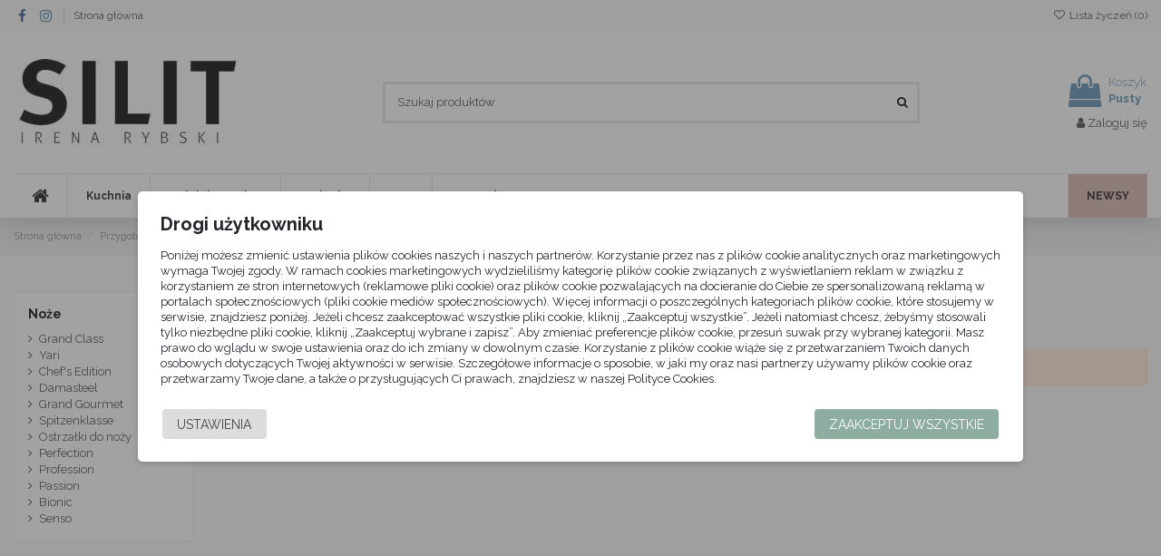

--- FILE ---
content_type: text/html; charset=utf-8
request_url: https://silit.pl/71-damasteel
body_size: 13350
content:
<!doctype html>
<html lang="pl">

<head>
    
        
  <meta charset="utf-8">


  <meta http-equiv="x-ua-compatible" content="ie=edge">



  


  


  <title>Noże WMF Damastell</title>
  
    
  
  
    
  
  <meta name="description" content="Noże WMF Damastell">
  <meta name="keywords" content="damasteel,nóż damasteel,noże kute">
    
      <link rel="canonical" href="https://silit.pl/71-damasteel">
    

  
      

  
    <script type="application/ld+json">
  {
    "@context": "https://schema.org",
    "@id": "#store-organization",
    "@type": "Organization",
    "name" : "Silit Irena Rybski - oficjalny dystrybutor marek| Wesco | GEFU | Riess | Leonardo",
    "url" : "https://silit.pl/",
  
      "logo": {
        "@type": "ImageObject",
        "url":"https://silit.pl/img/silit-irena-rybski-oficjalny-dystrybutor-fissler-wesco-logo-1611067084.jpg"
      }
      }
</script>

<script type="application/ld+json">
  {
    "@context": "https://schema.org",
    "@type": "WebPage",
    "isPartOf": {
      "@type": "WebSite",
      "url":  "https://silit.pl/",
      "name": "Silit Irena Rybski - oficjalny dystrybutor marek| Wesco | GEFU | Riess | Leonardo"
    },
    "name": "Noże WMF Damastell",
    "url":  "https://silit.pl/71-damasteel"
  }
</script>


  <script type="application/ld+json">
    {
      "@context": "https://schema.org",
      "@type": "BreadcrumbList",
      "itemListElement": [
                  {
            "@type": "ListItem",
            "position": 1,
            "name": "Strona główna",
            "item": "https://silit.pl/"
          },              {
            "@type": "ListItem",
            "position": 2,
            "name": "Przygotowywanie",
            "item": "https://silit.pl/63-przygotowywanie"
          },              {
            "@type": "ListItem",
            "position": 3,
            "name": "Noże",
            "item": "https://silit.pl/67-noze"
          },              {
            "@type": "ListItem",
            "position": 4,
            "name": "Damasteel",
            "item": "https://silit.pl/71-damasteel"
          }          ]
    }
  </script>


  

  
    <script type="application/ld+json">
  {
    "@context": "https://schema.org",
    "@type": "ItemList",
    "itemListElement": [
        ]
  }
</script>


  
    
  



    <meta property="og:title" content="Noże WMF Damastell"/>
    <meta property="og:url" content="https://silit.pl/71-damasteel"/>
    <meta property="og:site_name" content="Silit Irena Rybski - oficjalny dystrybutor marek| Wesco | GEFU | Riess | Leonardo"/>
    <meta property="og:description" content="Noże WMF Damastell">
    <meta property="og:type" content="website">


            
          <meta property="og:image" content="https://silit.pl/img/silit-irena-rybski-oficjalny-dystrybutor-fissler-wesco-logo-1611067084.jpg" />
    
    





      <meta name="viewport" content="width=device-width, initial-scale=1">
  




  <link rel="icon" type="image/vnd.microsoft.icon" href="https://silit.pl/img/favicon.ico?1611127599">
  <link rel="shortcut icon" type="image/x-icon" href="https://silit.pl/img/favicon.ico?1611127599">
    




    <link rel="stylesheet" href="https://silit.pl/themes/warehouse/assets/cache/theme-cf439e212.css" type="text/css" media="all">




<link rel="preload" as="font"
      href="/themes/warehouse/assets/css/font-awesome/fonts/fontawesome-webfont.woff?v=4.7.0"
      type="font/woff" crossorigin="anonymous">
<link rel="preload" as="font"
      href="/themes/warehouse/assets/css/font-awesome/fonts/fontawesome-webfont.woff2?v=4.7.0"
      type="font/woff2" crossorigin="anonymous">


<link  rel="preload stylesheet"  as="style" href="/themes/warehouse/assets/css/font-awesome/css/font-awesome-preload.css"
       type="text/css" crossorigin="anonymous">





  

  <script>
        var elementorFrontendConfig = {"isEditMode":"","stretchedSectionContainer":"","instagramToken":"","is_rtl":false,"ajax_csfr_token_url":"https:\/\/silit.pl\/module\/iqitelementor\/Actions?process=handleCsfrToken&ajax=1"};
        var iqitTheme = {"rm_sticky":"0","rm_breakpoint":0,"op_preloader":"0","cart_style":"floating","cart_confirmation":"open","h_layout":"1","f_fixed":"","f_layout":"2","h_absolute":"0","h_sticky":"header","hw_width":"inherit","hm_submenu_width":"fullwidth-background","h_search_type":"full","pl_lazyload":true,"pl_infinity":false,"pl_rollover":true,"pl_crsl_autoplay":false,"pl_slider_ld":5,"pl_slider_d":3,"pl_slider_t":2,"pl_slider_p":2,"pp_thumbs":"leftd","pp_zoom":"modalzoom","pp_image_layout":"carousel","pp_tabs":"tabh","pl_grid_qty":true};
        var iqitcompare = {"nbProducts":0};
        var iqitcountdown_days = "d.";
        var iqitextendedproduct = {"speed":"70"};
        var iqitfdc_from = 99;
        var iqitmegamenu = {"sticky":"false","containerSelector":"#wrapper > .container"};
        var iqitreviews = [];
        var iqitwishlist = {"nbProducts":0};
        var pd_cookie_pro_delay_time = 0;
        var pd_cookie_pro_label = {"Check all":"Zaznacz wszystkie","Settings":"Ustawienia","Accept all":"Zaakceptuj wszystkie","Submit selected":"Zaakceptuj wybrane i zapisz"};
        var pd_cookie_pro_link = "https:\/\/silit.pl\/module\/pdcookiepro\/cookie?ajax=1";
        var pd_cookie_pro_link_conf = "https:\/\/silit.pl\/module\/pdcookiepro\/settings?conf=1";
        var pd_cookie_pro_opacity = 0.5;
        var pd_cookie_pro_reload = "";
        var pd_cookie_pro_settings = false;
        var pd_cookie_pro_show_on_scroll = 0;
        var pd_grcp_contact = true;
        var pd_grcp_newsletter = "1";
        var pd_grcp_position = "bottomright";
        var pd_grcp_registration = true;
        var pd_grcp_site_key = "6LfV5cUqAAAAAN3ED0LLih0i8a1QMAAS_cuSmHg3";
        var pd_grcp_size = "normal";
        var pd_grcp_theme = "light";
        var pd_grcp_version = 3;
        var pm_ca_show = "1";
        var pm_ss_show = "1";
        var prestashop = {"cart":{"products":[],"totals":{"total":{"type":"total","label":"W sumie","amount":0,"value":"0,00\u00a0z\u0142"},"total_including_tax":{"type":"total","label":"Suma (brutto)","amount":0,"value":"0,00\u00a0z\u0142"},"total_excluding_tax":{"type":"total","label":"Suma (netto)","amount":0,"value":"0,00\u00a0z\u0142"}},"subtotals":{"products":{"type":"products","label":"Produkty","amount":0,"value":"0,00\u00a0z\u0142"},"discounts":null,"shipping":{"type":"shipping","label":"Wysy\u0142ka","amount":0,"value":""},"tax":null},"products_count":0,"summary_string":"0 sztuk","vouchers":{"allowed":1,"added":[]},"discounts":[],"minimalPurchase":0,"minimalPurchaseRequired":""},"currency":{"id":1,"name":"Z\u0142oty polski","iso_code":"PLN","iso_code_num":"985","sign":"z\u0142"},"customer":{"lastname":null,"firstname":null,"email":null,"birthday":null,"newsletter":null,"newsletter_date_add":null,"optin":null,"website":null,"company":null,"siret":null,"ape":null,"is_logged":false,"gender":{"type":null,"name":null},"addresses":[]},"language":{"name":"Polski (Polish)","iso_code":"pl","locale":"pl-PL","language_code":"pl-pl","is_rtl":"0","date_format_lite":"Y-m-d","date_format_full":"Y-m-d H:i:s","id":1},"page":{"title":"","canonical":"https:\/\/silit.pl\/71-damasteel","meta":{"title":"No\u017ce WMF Damastell","description":"No\u017ce WMF Damastell","keywords":"damasteel,n\u00f3\u017c damasteel,no\u017ce kute","robots":"index"},"page_name":"category","body_classes":{"lang-pl":true,"lang-rtl":false,"country-PL":true,"currency-PLN":true,"layout-left-column":true,"page-category":true,"tax-display-enabled":true,"category-id-71":true,"category-Damasteel":true,"category-id-parent-67":true,"category-depth-level-4":true},"admin_notifications":[]},"shop":{"name":"Silit Irena Rybski - oficjalny dystrybutor marek| Wesco | GEFU | Riess | Leonardo","logo":"https:\/\/silit.pl\/img\/silit-irena-rybski-oficjalny-dystrybutor-fissler-wesco-logo-1611067084.jpg","stores_icon":"https:\/\/silit.pl\/img\/logo_stores.png","favicon":"https:\/\/silit.pl\/img\/favicon.ico"},"urls":{"base_url":"https:\/\/silit.pl\/","current_url":"https:\/\/silit.pl\/71-damasteel","shop_domain_url":"https:\/\/silit.pl","img_ps_url":"https:\/\/silit.pl\/img\/","img_cat_url":"https:\/\/silit.pl\/img\/c\/","img_lang_url":"https:\/\/silit.pl\/img\/l\/","img_prod_url":"https:\/\/silit.pl\/img\/p\/","img_manu_url":"https:\/\/silit.pl\/img\/m\/","img_sup_url":"https:\/\/silit.pl\/img\/su\/","img_ship_url":"https:\/\/silit.pl\/img\/s\/","img_store_url":"https:\/\/silit.pl\/img\/st\/","img_col_url":"https:\/\/silit.pl\/img\/co\/","img_url":"https:\/\/silit.pl\/themes\/warehouse\/assets\/img\/","css_url":"https:\/\/silit.pl\/themes\/warehouse\/assets\/css\/","js_url":"https:\/\/silit.pl\/themes\/warehouse\/assets\/js\/","pic_url":"https:\/\/silit.pl\/upload\/","pages":{"address":"https:\/\/silit.pl\/adres","addresses":"https:\/\/silit.pl\/adresy","authentication":"https:\/\/silit.pl\/logowanie","cart":"https:\/\/silit.pl\/koszyk","category":"https:\/\/silit.pl\/index.php?controller=category","cms":"https:\/\/silit.pl\/index.php?controller=cms","contact":"https:\/\/silit.pl\/kontakt","discount":"https:\/\/silit.pl\/rabaty","guest_tracking":"https:\/\/silit.pl\/sledzenie-zamowien-gosci","history":"https:\/\/silit.pl\/historia-zamowien","identity":"https:\/\/silit.pl\/dane-osobiste","index":"https:\/\/silit.pl\/","my_account":"https:\/\/silit.pl\/moje-konto","order_confirmation":"https:\/\/silit.pl\/potwierdzenie-zamowienia","order_detail":"https:\/\/silit.pl\/index.php?controller=order-detail","order_follow":"https:\/\/silit.pl\/sledzenie-zamowienia","order":"https:\/\/silit.pl\/zam\u00f3wienie","order_return":"https:\/\/silit.pl\/index.php?controller=order-return","order_slip":"https:\/\/silit.pl\/potwierdzenie-zwrotu","pagenotfound":"https:\/\/silit.pl\/nie-znaleziono-strony","password":"https:\/\/silit.pl\/odzyskiwanie-hasla","pdf_invoice":"https:\/\/silit.pl\/index.php?controller=pdf-invoice","pdf_order_return":"https:\/\/silit.pl\/index.php?controller=pdf-order-return","pdf_order_slip":"https:\/\/silit.pl\/index.php?controller=pdf-order-slip","prices_drop":"https:\/\/silit.pl\/promocje","product":"https:\/\/silit.pl\/index.php?controller=product","search":"https:\/\/silit.pl\/szukaj","sitemap":"https:\/\/silit.pl\/Mapa strony","stores":"https:\/\/silit.pl\/nasze-sklepy","supplier":"https:\/\/silit.pl\/dostawcy","register":"https:\/\/silit.pl\/logowanie?create_account=1","order_login":"https:\/\/silit.pl\/zam\u00f3wienie?login=1"},"alternative_langs":[],"theme_assets":"\/themes\/warehouse\/assets\/","actions":{"logout":"https:\/\/silit.pl\/?mylogout="},"no_picture_image":{"bySize":{"small_default":{"url":"https:\/\/silit.pl\/img\/p\/pl-default-small_default.jpg","width":98,"height":127},"cart_default":{"url":"https:\/\/silit.pl\/img\/p\/pl-default-cart_default.jpg","width":125,"height":162},"home_default":{"url":"https:\/\/silit.pl\/img\/p\/pl-default-home_default.jpg","width":236,"height":305},"large_default":{"url":"https:\/\/silit.pl\/img\/p\/pl-default-large_default.jpg","width":381,"height":492},"medium_default":{"url":"https:\/\/silit.pl\/img\/p\/pl-default-medium_default.jpg","width":452,"height":584},"thickbox_default":{"url":"https:\/\/silit.pl\/img\/p\/pl-default-thickbox_default.jpg","width":1100,"height":1422}},"small":{"url":"https:\/\/silit.pl\/img\/p\/pl-default-small_default.jpg","width":98,"height":127},"medium":{"url":"https:\/\/silit.pl\/img\/p\/pl-default-large_default.jpg","width":381,"height":492},"large":{"url":"https:\/\/silit.pl\/img\/p\/pl-default-thickbox_default.jpg","width":1100,"height":1422},"legend":""}},"configuration":{"display_taxes_label":true,"display_prices_tax_incl":true,"is_catalog":false,"show_prices":true,"opt_in":{"partner":false},"quantity_discount":{"type":"discount","label":"Rabat Jednostkowy"},"voucher_enabled":1,"return_enabled":0},"field_required":[],"breadcrumb":{"links":[{"title":"Strona g\u0142\u00f3wna","url":"https:\/\/silit.pl\/"},{"title":"Przygotowywanie","url":"https:\/\/silit.pl\/63-przygotowywanie"},{"title":"No\u017ce","url":"https:\/\/silit.pl\/67-noze"},{"title":"Damasteel","url":"https:\/\/silit.pl\/71-damasteel"}],"count":4},"link":{"protocol_link":"https:\/\/","protocol_content":"https:\/\/"},"time":1767793874,"static_token":"d21ce6dbbdf5c768b9d650dcbb2def4d","token":"81f7976e4e5e93bf4b7a5f0f6da52d16","debug":false};
      </script>



  





    
    
    </head>

<body id="category" class="lang-pl country-pl currency-pln layout-left-column page-category tax-display-enabled category-id-71 category-damasteel category-id-parent-67 category-depth-level-4 body-desktop-header-style-w-1">


    




    


<main id="main-page-content"  >
    
            

    <header id="header" class="desktop-header-style-w-1">
        
            
  <div class="header-banner">
    
  </div>




            <nav class="header-nav">
        <div class="container">
    
        <div class="row justify-content-between">
            <div class="col col-auto col-md left-nav">
                 <div class="d-inline-block"> 

<ul class="social-links _topbar" itemscope itemtype="https://schema.org/Organization" itemid="#store-organization">
    <li class="facebook"><a itemprop="sameAs" href="https://www.facebook.com/silitpolska/" target="_blank" rel="noreferrer noopener"><i class="fa fa-facebook fa-fw" aria-hidden="true"></i></a></li>    <li class="instagram"><a itemprop="sameAs" href="https://www.instagram.com/silit_polska/" target="_blank" rel="noreferrer noopener"><i class="fa fa-instagram fa-fw" aria-hidden="true"></i></a></li>          </ul>

 </div>                             <div class="block-iqitlinksmanager block-iqitlinksmanager-2 block-links-inline d-inline-block">
            <ul>
                                                            <li>
                            <a
                                    href="https://silit.pl/content/category/1-strona-glowna"
                                    title=""                                                                >
                                Strona główna
                            </a>
                        </li>
                                                </ul>
        </div>
    
            </div>
            <div class="col col-auto center-nav text-center">
                
             </div>
            <div class="col col-auto col-md right-nav text-right">
                <div class="d-inline-block">
    <a href="//silit.pl/module/iqitwishlist/view">
        <i class="fa fa-heart-o fa-fw" aria-hidden="true"></i> Lista życzeń (<span
                id="iqitwishlist-nb"></span>)
    </a>
</div>

             </div>
        </div>

                        </div>
            </nav>
        



<div id="desktop-header" class="desktop-header-style-1">
    
            
<div class="header-top">
    <div id="desktop-header-container" class="container">
        <div class="row align-items-center">
                            <div class="col col-auto col-header-left">
                    <div id="desktop_logo">
                        
  <a href="https://silit.pl/">
    <img class="logo img-fluid"
         src="https://silit.pl/img/silit-irena-rybski-oficjalny-dystrybutor-fissler-wesco-logo-1611067084.jpg"
                  alt="Silit Irena Rybski - oficjalny dystrybutor marek| Wesco | GEFU | Riess | Leonardo"
         width="250"
         height="96"
    >
  </a>

                    </div>
                    
                </div>
                <div class="col col-header-center">
                                        <!-- Block search module TOP -->

<!-- Block search module TOP -->
<div id="search_widget" class="search-widget" data-search-controller-url="https://silit.pl/module/iqitsearch/searchiqit">
    <form method="get" action="https://silit.pl/module/iqitsearch/searchiqit">
        <div class="input-group">
            <input type="text" name="s" value="" data-all-text="Pokaż wszystkie"
                   data-blog-text="Post"
                   data-product-text="Produkt"
                   data-brands-text="Marka"
                   autocomplete="off" autocorrect="off" autocapitalize="off" spellcheck="false"
                   placeholder="Szukaj produktów" class="form-control form-search-control" />
            <button type="submit" class="search-btn">
                <i class="fa fa-search"></i>
            </button>
        </div>
    </form>
</div>
<!-- /Block search module TOP -->

<!-- /Block search module TOP -->


                    
                </div>
                        <div class="col col-auto col-header-right text-right">
                                    
                                            <div id="ps-shoppingcart-wrapper">
    <div id="ps-shoppingcart"
         class="header-cart-default ps-shoppingcart dropdown">
         <div id="blockcart" class="blockcart cart-preview"
         data-refresh-url="//silit.pl/module/ps_shoppingcart/ajax">
        <a id="cart-toogle" class="cart-toogle header-btn header-cart-btn" data-toggle="dropdown" data-display="static">
            <i class="fa fa-shopping-bag fa-fw icon" aria-hidden="true"><span class="cart-products-count-btn  d-none">0</span></i>
            <span class="info-wrapper">
            <span class="title">Koszyk</span>
            <span class="cart-toggle-details">
            <span class="text-faded cart-separator"> / </span>
                            Pusty
                        </span>
            </span>
        </a>
        <div id="_desktop_blockcart-content" class="dropdown-menu-custom dropdown-menu">
    <div id="blockcart-content" class="blockcart-content" >
        <div class="cart-title">
            <span class="modal-title">Koszyk</span>
            <button type="button" id="js-cart-close" class="close">
                <span>×</span>
            </button>
            <hr>
        </div>
                    <span class="no-items">Brak produktów w koszyku</span>
            </div>
</div> </div>




    </div>
</div>

                                        
                
                <div id="user_info">
            <a
                href="https://silit.pl/moje-konto"
                title="Zaloguj do swojego konta klienta"
                rel="nofollow"
        ><i class="fa fa-user" aria-hidden="true"></i>
            <span>Zaloguj się</span>
        </a>
    </div>


                
            </div>
            <div class="col-12">
                <div class="row">
                    
                </div>
            </div>
        </div>
    </div>
</div>
<div class="container iqit-megamenu-container">	<div id="iqitmegamenu-wrapper" class="iqitmegamenu-wrapper iqitmegamenu-all">
		<div class="container container-iqitmegamenu">
		<div id="iqitmegamenu-horizontal" class="iqitmegamenu  clearfix" role="navigation">

								
				<nav id="cbp-hrmenu" class="cbp-hrmenu cbp-horizontal cbp-hrsub-narrow">
					<ul>
												<li id="cbp-hrmenu-tab-1" class="cbp-hrmenu-tab cbp-hrmenu-tab-1 cbp-onlyicon ">
	<a href="https://silit.pl/" class="nav-link" >

								<span class="cbp-tab-title"> <i class="icon fa fa-home cbp-mainlink-icon"></i>
								</span>
														</a>
													</li>
												<li id="cbp-hrmenu-tab-4" class="cbp-hrmenu-tab cbp-hrmenu-tab-4  cbp-has-submeu">
	<a role="button" class="cbp-empty-mlink nav-link">

								<span class="cbp-tab-title">
								Kuchnia <i class="fa fa-angle-down cbp-submenu-aindicator"></i></span>
														</a>
														<div class="cbp-hrsub col-12">
								<div class="cbp-hrsub-inner">
									<div class="container iqitmegamenu-submenu-container">
									
																																	



<div class="row menu_row menu-element  first_rows menu-element-id-1">
                

                                                



    <div class="col-6 cbp-menu-column cbp-menu-element menu-element-id-13 cbp-empty-column">
        <div class="cbp-menu-column-inner">
                        
                
                
            

                                                



<div class="row menu_row menu-element  menu-element-id-14">
                

                                                



    <div class="col-6 cbp-menu-column cbp-menu-element menu-element-id-15 ">
        <div class="cbp-menu-column-inner">
                        
                
                
                                                                    <img src="/img/cms/menu/gefu.jpg" loading="lazy" class="img-fluid cbp-banner-image"
                                                               width="283" height="140"  />
                                            
                
            

            
            </div>    </div>
                                    



    <div class="col-6 cbp-menu-column cbp-menu-element menu-element-id-16 ">
        <div class="cbp-menu-column-inner">
                        
                
                
                                                                    <img src="/img/cms/menu/fissler.jpg" loading="lazy" class="img-fluid cbp-banner-image"
                                                               width="283" height="140"  />
                                            
                
            

            
            </div>    </div>
                                    



    <div class="col-6 cbp-menu-column cbp-menu-element menu-element-id-18 ">
        <div class="cbp-menu-column-inner">
                        
                
                
                                                                    <img src="/img/cms/menu/leonardo.jpg" loading="lazy" class="img-fluid cbp-banner-image"
                                                               width="283" height="140"  />
                                            
                
            

            
            </div>    </div>
                                    



    <div class="col-6 cbp-menu-column cbp-menu-element menu-element-id-19 ">
        <div class="cbp-menu-column-inner">
                        
                
                
                                                                    <img src="/img/cms/menu/wesco_chlebak.jpg" loading="lazy" class="img-fluid cbp-banner-image"
                                                               width="283" height="140"  />
                                            
                
            

            
            </div>    </div>
                            
                </div>
                            
            </div>    </div>
                                    



    <div class="col-6 cbp-menu-column cbp-menu-element menu-element-id-2 cbp-empty-column">
        <div class="cbp-menu-column-inner">
                        
                
                
            

                                                



<div class="row menu_row menu-element  menu-element-id-3">
                

                                                



    <div class="col-6 cbp-menu-column cbp-menu-element menu-element-id-5 ">
        <div class="cbp-menu-column-inner">
                        
                
                
                    
                                                    <div class="row cbp-categories-row">
                                                                                                            <div class="col-12">
                                            <div class="cbp-category-link-w"><a href="https://silit.pl/62-gotowanie"
                                                                                class="cbp-column-title nav-link cbp-category-title">Gotowanie</a>
                                                                                                                                                    
    <ul class="cbp-links cbp-category-tree"><li ><div class="cbp-category-link-w"><a href="https://silit.pl/5-szybkowary">Szybkowary</a></div></li><li  class="cbp-hrsub-haslevel2" ><div class="cbp-category-link-w"><a href="https://silit.pl/8-patelnie">Patelnie</a>
    <ul class="cbp-hrsub-level2"><li ><div class="cbp-category-link-w"><a href="https://silit.pl/52-patelnie-ceramiczne">Patelnie ceramiczne</a></div></li><li ><div class="cbp-category-link-w"><a href="https://silit.pl/53-patelnie-nieprzywierajace">Patelnie nieprzywierające</a></div></li><li ><div class="cbp-category-link-w"><a href="https://silit.pl/88-pokrywy-na-patelnie">Pokrywy na patelnie</a></div></li><li ><div class="cbp-category-link-w"><a href="https://silit.pl/119-patelnie-stalowe">Patelnie stalowe</a></div></li></ul>
</div></li><li ><div class="cbp-category-link-w"><a href="https://silit.pl/37-woki">Woki</a></div></li><li ><div class="cbp-category-link-w"><a href="https://silit.pl/40-brytfanny">Brytfanny</a></div></li><li  class="cbp-hrsub-haslevel2" ><div class="cbp-category-link-w"><a href="https://silit.pl/45-formy-do-ciast">Formy do ciast</a>
    <ul class="cbp-hrsub-level2"><li ><div class="cbp-category-link-w"><a href="https://silit.pl/51-pattiserie">Pattiserie</a></div></li><li ><div class="cbp-category-link-w"><a href="https://silit.pl/259-patisse">Patisse</a></div></li></ul>
</div></li><li  class="cbp-hrsub-haslevel2" ><div class="cbp-category-link-w"><a href="https://silit.pl/3-garnki">Garnki</a>
    <ul class="cbp-hrsub-level2"><li  class="cbp-hrsub-haslevel3" ><div class="cbp-category-link-w"><a href="https://silit.pl/17-naczynia-ceramiczne-bez-niklu">Naczynia ceramiczne - bez niklu</a>
    <ul class="cbp-hrsub-level2 cbp-hrsub-level3"><li ><div class="cbp-category-link-w"><a href="https://silit.pl/189-verde">Verde</a></div></li><li ><div class="cbp-category-link-w"><a href="https://silit.pl/190-avorio">Avorio</a></div></li><li ><div class="cbp-category-link-w"><a href="https://silit.pl/191-aquamarin">Aquamarin</a></div></li><li ><div class="cbp-category-link-w"><a href="https://silit.pl/192-rosso">Rosso</a></div></li><li ><div class="cbp-category-link-w"><a href="https://silit.pl/194-arcticweiss">Arcticweiss</a></div></li><li ><div class="cbp-category-link-w"><a href="https://silit.pl/195-smaragd">Smaragd</a></div></li><li ><div class="cbp-category-link-w"><a href="https://silit.pl/196-corall">Corall</a></div></li><li ><div class="cbp-category-link-w"><a href="https://silit.pl/197-cappuccino">Cappuccino</a></div></li><li ><div class="cbp-category-link-w"><a href="https://silit.pl/200-luno">Luno</a></div></li><li ><div class="cbp-category-link-w"><a href="https://silit.pl/258-nature-green">Nature Green</a></div></li></ul>
</div></li><li  class="cbp-hrsub-haslevel3" ><div class="cbp-category-link-w"><a href="https://silit.pl/16-naczynia-stal-nierdzewna-1810">Naczynia stal nierdzewna 18/10</a>
    <ul class="cbp-hrsub-level2 cbp-hrsub-level3"><li ><div class="cbp-category-link-w"><a href="https://silit.pl/57-premium-one">Premium One</a></div></li><li ><div class="cbp-category-link-w"><a href="https://silit.pl/115-concento">Concento</a></div></li><li ><div class="cbp-category-link-w"><a href="https://silit.pl/151-original-profi-collection">Original Profi Collection</a></div></li><li ><div class="cbp-category-link-w"><a href="https://silit.pl/155-viseo">Viseo</a></div></li><li ><div class="cbp-category-link-w"><a href="https://silit.pl/156-bonn">Bonn</a></div></li><li ><div class="cbp-category-link-w"><a href="https://silit.pl/160-snacky">Snacky</a></div></li><li ><div class="cbp-category-link-w"><a href="https://silit.pl/201-hamburg">Hamburg</a></div></li><li ><div class="cbp-category-link-w"><a href="https://silit.pl/202-pure-profi-collection">Pure Profi Collection</a></div></li><li ><div class="cbp-category-link-w"><a href="https://silit.pl/243-vienna">Vienna</a></div></li><li ><div class="cbp-category-link-w"><a href="https://silit.pl/244-family-line">Family Line</a></div></li><li ><div class="cbp-category-link-w"><a href="https://silit.pl/247-original-profi-collection-20">Original Profi Collection 2.0</a></div></li><li ><div class="cbp-category-link-w"><a href="https://silit.pl/256-san-francisco">San Francisco</a></div></li></ul>
</div></li></ul>
</div></li></ul>

                                                                                            </div>
                                        </div>
                                                                                                </div>
                                            
                
            

            
            </div>    </div>
                                    



    <div class="col-6 cbp-menu-column cbp-menu-element menu-element-id-4 ">
        <div class="cbp-menu-column-inner">
                        
                
                
                    
                                                    <div class="row cbp-categories-row">
                                                                                                            <div class="col-12">
                                            <div class="cbp-category-link-w"><a href="https://silit.pl/63-przygotowywanie"
                                                                                class="cbp-column-title nav-link cbp-category-title">Przygotowywanie</a>
                                                                                                                                                    
    <ul class="cbp-links cbp-category-tree"><li  class="cbp-hrsub-haslevel2" ><div class="cbp-category-link-w"><a href="https://silit.pl/12-pomocnicy-kuchenni">Pomocnicy kuchenni</a>
    <ul class="cbp-hrsub-level2"><li ><div class="cbp-category-link-w"><a href="https://silit.pl/144-alligator">Alligator</a></div></li><li ><div class="cbp-category-link-w"><a href="https://silit.pl/33-extra-line">Extra Line</a></div></li><li ><div class="cbp-category-link-w"><a href="https://silit.pl/72-profi-plus">Profi Plus</a></div></li><li ><div class="cbp-category-link-w"><a href="https://silit.pl/99-hello-functionals">Hello FUNctionals</a></div></li><li ><div class="cbp-category-link-w"><a href="https://silit.pl/104-chef-s-edition">Chef&#039;s Edition</a></div></li><li ><div class="cbp-category-link-w"><a href="https://silit.pl/170-q">Q!</a></div></li><li ><div class="cbp-category-link-w"><a href="https://silit.pl/171-magic">Magic</a></div></li><li ><div class="cbp-category-link-w"><a href="https://silit.pl/204-primeline">PRIMELINE</a></div></li><li ><div class="cbp-category-link-w"><a href="https://silit.pl/246-akcesoria-bbq">Akcesoria BBQ</a></div></li></ul>
</div></li><li  class="cbp-hrsub-haslevel2" ><div class="cbp-category-link-w"><a href="https://silit.pl/34-mlynki">Młynki</a>
    <ul class="cbp-hrsub-level2"><li ><div class="cbp-category-link-w"><a href="https://silit.pl/110-batido">Batido</a></div></li><li ><div class="cbp-category-link-w"><a href="https://silit.pl/111-ceramill-de-luxe">Ceramill De Luxe</a></div></li><li ><div class="cbp-category-link-w"><a href="https://silit.pl/112-nature">Nature</a></div></li><li ><div class="cbp-category-link-w"><a href="https://silit.pl/113-ceramill-trend">Ceramill Trend</a></div></li></ul>
</div></li><li ><div class="cbp-category-link-w"><a href="https://silit.pl/41-tarki">Tarki</a></div></li><li  class="cbp-hrsub-haslevel2" ><div class="cbp-category-link-w"><a href="https://silit.pl/67-noze">Noże</a>
    <ul class="cbp-hrsub-level2"><li ><div class="cbp-category-link-w"><a href="https://silit.pl/68-grand-class">Grand Class</a></div></li><li ><div class="cbp-category-link-w"><a href="https://silit.pl/69-yari">Yari</a></div></li><li ><div class="cbp-category-link-w"><a href="https://silit.pl/70-chef-s-edition">Chef&#039;s Edition</a></div></li><li ><div class="cbp-category-link-w"><a href="https://silit.pl/71-damasteel">Damasteel</a></div></li><li ><div class="cbp-category-link-w"><a href="https://silit.pl/100-grand-gourmet">Grand Gourmet</a></div></li><li ><div class="cbp-category-link-w"><a href="https://silit.pl/101-spitzenklasse">Spitzenklasse</a></div></li><li ><div class="cbp-category-link-w"><a href="https://silit.pl/103-ostrzalki-do-nozy">Ostrzałki do noży</a></div></li><li ><div class="cbp-category-link-w"><a href="https://silit.pl/166-perfection">Perfection</a></div></li><li ><div class="cbp-category-link-w"><a href="https://silit.pl/167-profession">Profession</a></div></li><li ><div class="cbp-category-link-w"><a href="https://silit.pl/168-passion">Passion</a></div></li><li ><div class="cbp-category-link-w"><a href="https://silit.pl/169-bionic">Bionic</a></div></li><li ><div class="cbp-category-link-w"><a href="https://silit.pl/203-senso">Senso</a></div></li></ul>
</div></li><li ><div class="cbp-category-link-w"><a href="https://silit.pl/79-deski-do-krojenia">Deski do krojenia</a></div></li><li  class="cbp-hrsub-haslevel2" ><div class="cbp-category-link-w"><a href="https://silit.pl/84-przechowywanie-pojemniki">Przechowywanie / Pojemniki</a>
    <ul class="cbp-hrsub-level2"><li ><div class="cbp-category-link-w"><a href="https://silit.pl/85-maselniczki">Maselniczki</a></div></li><li ><div class="cbp-category-link-w"><a href="https://silit.pl/86-pojemniki-do-przechowywania">Pojemniki do przechowywania</a></div></li><li ><div class="cbp-category-link-w"><a href="https://silit.pl/89-solniczki-pieprzniczki">Solniczki / Pieprzniczki</a></div></li><li ><div class="cbp-category-link-w"><a href="https://silit.pl/108-misy-kuchenne">Misy kuchenne</a></div></li><li ><div class="cbp-category-link-w"><a href="https://silit.pl/114-chlebaki">Chlebaki</a></div></li></ul>
</div></li><li ><div class="cbp-category-link-w"><a href="https://silit.pl/94-urzadzenia-elektryczne">Urządzenia elektryczne</a></div></li><li ><div class="cbp-category-link-w"><a href="https://silit.pl/106-termometry">Termometry</a></div></li><li ><div class="cbp-category-link-w"><a href="https://silit.pl/107-wagi">Wagi</a></div></li><li ><div class="cbp-category-link-w"><a href="https://silit.pl/109-sitka-cedzaki">Sitka / Cedzaki</a></div></li><li ><div class="cbp-category-link-w"><a href="https://silit.pl/42-czasomierze">Czasomierze / Minutniki</a></div></li></ul>

                                                                                            </div>
                                        </div>
                                                                                                </div>
                                            
                
            

            
            </div>    </div>
                            
                </div>
                                    



<div class="row menu_row menu-element  menu-element-id-9">
                

                                                



    <div class="col-6 cbp-menu-column cbp-menu-element menu-element-id-6 ">
        <div class="cbp-menu-column-inner">
                        
                
                
                    
                                                    <div class="row cbp-categories-row">
                                                                                                            <div class="col-12">
                                            <div class="cbp-category-link-w"><a href="https://silit.pl/64-jedzenie"
                                                                                class="cbp-column-title nav-link cbp-category-title">Jedzenie</a>
                                                                                                                                                    
    <ul class="cbp-links cbp-category-tree"><li  class="cbp-hrsub-haslevel2" ><div class="cbp-category-link-w"><a href="https://silit.pl/35-sztucce">Sztućce</a>
    <ul class="cbp-hrsub-level2"><li ><div class="cbp-category-link-w"><a href="https://silit.pl/74-zestawy-sztuccow">Zestawy sztućców</a></div></li><li ><div class="cbp-category-link-w"><a href="https://silit.pl/75-sztucce-dla-dzieci">Sztućce dla dzieci</a></div></li><li ><div class="cbp-category-link-w"><a href="https://silit.pl/125-sztucce-do-stekow">Sztućce do steków</a></div></li></ul>
</div></li><li  class="cbp-hrsub-haslevel2" ><div class="cbp-category-link-w"><a href="https://silit.pl/76-serwowanie">Serwowanie</a>
    <ul class="cbp-hrsub-level2"><li ><div class="cbp-category-link-w"><a href="https://silit.pl/77-nuova">Nuova</a></div></li><li ><div class="cbp-category-link-w"><a href="https://silit.pl/78-vela">Vela</a></div></li></ul>
</div></li><li  class="cbp-hrsub-haslevel2" ><div class="cbp-category-link-w"><a href="https://silit.pl/91-dekoracje-stolu">Dekoracje stołu</a>
    <ul class="cbp-hrsub-level2"><li ><div class="cbp-category-link-w"><a href="https://silit.pl/126-stratic">Stratic</a></div></li><li ><div class="cbp-category-link-w"><a href="https://silit.pl/127-tavola">Tavola</a></div></li><li ><div class="cbp-category-link-w"><a href="https://silit.pl/128-various">Various</a></div></li><li ><div class="cbp-category-link-w"><a href="https://silit.pl/92-michalsky">Michalsky</a></div></li><li ><div class="cbp-category-link-w"><a href="https://silit.pl/93-jette">Jette</a></div></li></ul>
</div></li><li ><div class="cbp-category-link-w"><a href="https://silit.pl/124-dla-dzieci">Dla dzieci</a></div></li></ul>

                                                                                            </div>
                                        </div>
                                                                                                </div>
                                            
                
            

            
            </div>    </div>
                                    



    <div class="col-6 cbp-menu-column cbp-menu-element menu-element-id-7 ">
        <div class="cbp-menu-column-inner">
                        
                
                
                    
                                                    <div class="row cbp-categories-row">
                                                                                                            <div class="col-12">
                                            <div class="cbp-category-link-w"><a href="https://silit.pl/65-picie"
                                                                                class="cbp-column-title nav-link cbp-category-title">Picie</a>
                                                                                                                                                    
    <ul class="cbp-links cbp-category-tree"><li ><div class="cbp-category-link-w"><a href="https://silit.pl/66-termosy">Termosy</a></div></li><li  class="cbp-hrsub-haslevel2" ><div class="cbp-category-link-w"><a href="https://silit.pl/80-kawa-herbata-napoje">Kawa, herbata, napoje</a>
    <ul class="cbp-hrsub-level2"><li ><div class="cbp-category-link-w"><a href="https://silit.pl/90-barista">Barista</a></div></li><li ><div class="cbp-category-link-w"><a href="https://silit.pl/131-coffe-time">Coffe Time</a></div></li></ul>
</div></li><li  class="cbp-hrsub-haslevel2" ><div class="cbp-category-link-w"><a href="https://silit.pl/81-bar-wino">Bar / Wino</a>
    <ul class="cbp-hrsub-level2"><li ><div class="cbp-category-link-w"><a href="https://silit.pl/82-korkociagi">Korkociągi</a></div></li><li ><div class="cbp-category-link-w"><a href="https://silit.pl/83-otwieracze">Otwieracze</a></div></li><li ><div class="cbp-category-link-w"><a href="https://silit.pl/133-easy-plus">Easy Plus</a></div></li></ul>
</div></li><li ><div class="cbp-category-link-w"><a href="https://silit.pl/38-czajniki">Czajniki</a></div></li></ul>

                                                                                            </div>
                                        </div>
                                                                                                </div>
                                            
                
            

            
            </div>    </div>
                            
                </div>
                            
            </div>    </div>
                            
                </div>
																							



<div class="row menu_row menu-element  first_rows menu-element-id-20">
                

                                                



    <div class="col-12 cbp-menu-column cbp-menu-element menu-element-id-21 ">
        <div class="cbp-menu-column-inner">
                        
                
                                    <ul class="cbp-manufacturers row">
                                                                                                                                                                        <li class="col-1 transition-opacity-300">
                                    <a href="https://silit.pl/5_alligator"
                                       title="Alligator">
                                        <img src="https://silit.pl/img/m/5-small_default.jpg"
                                             loading="lazy"
                                             class="img-fluid logo_manufacturer "  width="98" height="127"                                             alt="Alligator"/>
                                    </a>
                                </li>
                                                                                                                                                                                                                                    <li class="col-1 transition-opacity-300">
                                    <a href="https://silit.pl/6_arcos"
                                       title="Arcos">
                                        <img src="https://silit.pl/img/m/6-small_default.jpg"
                                             loading="lazy"
                                             class="img-fluid logo_manufacturer "  width="98" height="127"                                             alt="Arcos"/>
                                    </a>
                                </li>
                                                                                                                                                                                                                                                                                                                                                                                                            <li class="col-1 transition-opacity-300">
                                    <a href="https://silit.pl/9_fissler"
                                       title="Fissler">
                                        <img src="https://silit.pl/img/m/9-small_default.jpg"
                                             loading="lazy"
                                             class="img-fluid logo_manufacturer "  width="98" height="127"                                             alt="Fissler"/>
                                    </a>
                                </li>
                                                                                                                                                                                                                                    <li class="col-1 transition-opacity-300">
                                    <a href="https://silit.pl/19_friesland"
                                       title="Friesland">
                                        <img src="https://silit.pl/img/m/19-small_default.jpg"
                                             loading="lazy"
                                             class="img-fluid logo_manufacturer "  width="98" height="127"                                             alt="Friesland"/>
                                    </a>
                                </li>
                                                                                                                                                                                                                                    <li class="col-1 transition-opacity-300">
                                    <a href="https://silit.pl/14_gefu"
                                       title="Gefu">
                                        <img src="https://silit.pl/img/m/14-small_default.jpg"
                                             loading="lazy"
                                             class="img-fluid logo_manufacturer "  width="98" height="127"                                             alt="Gefu"/>
                                    </a>
                                </li>
                                                                                                                                                                                                                                    <li class="col-1 transition-opacity-300">
                                    <a href="https://silit.pl/2_kaiser"
                                       title="Kaiser">
                                        <img src="https://silit.pl/img/m/2-small_default.jpg"
                                             loading="lazy"
                                             class="img-fluid logo_manufacturer "  width="98" height="127"                                             alt="Kaiser"/>
                                    </a>
                                </li>
                                                                                                                                                                                                                                    <li class="col-1 transition-opacity-300">
                                    <a href="https://silit.pl/16_leonardo"
                                       title="Leonardo">
                                        <img src="https://silit.pl/img/m/16-small_default.jpg"
                                             loading="lazy"
                                             class="img-fluid logo_manufacturer "  width="98" height="127"                                             alt="Leonardo"/>
                                    </a>
                                </li>
                                                                                                                                                                                                                                    <li class="col-1 transition-opacity-300">
                                    <a href="https://silit.pl/8_prouna"
                                       title="Prouna">
                                        <img src="https://silit.pl/img/m/8-small_default.jpg"
                                             loading="lazy"
                                             class="img-fluid logo_manufacturer "  width="98" height="127"                                             alt="Prouna"/>
                                    </a>
                                </li>
                                                                                                                                                                                                                                    <li class="col-1 transition-opacity-300">
                                    <a href="https://silit.pl/15_riess"
                                       title="Riess">
                                        <img src="https://silit.pl/img/m/15-small_default.jpg"
                                             loading="lazy"
                                             class="img-fluid logo_manufacturer "  width="98" height="127"                                             alt="Riess"/>
                                    </a>
                                </li>
                                                                                                                                                                                                                                    <li class="col-1 transition-opacity-300">
                                    <a href="https://silit.pl/17_roesle"
                                       title="Roesle">
                                        <img src="https://silit.pl/img/m/17-small_default.jpg"
                                             loading="lazy"
                                             class="img-fluid logo_manufacturer "  width="98" height="127"                                             alt="Roesle"/>
                                    </a>
                                </li>
                                                                                                                                                                                                                                    <li class="col-1 transition-opacity-300">
                                    <a href="https://silit.pl/11_wesco"
                                       title="Wesco">
                                        <img src="https://silit.pl/img/m/11-small_default.jpg"
                                             loading="lazy"
                                             class="img-fluid logo_manufacturer "  width="98" height="127"                                             alt="Wesco"/>
                                    </a>
                                </li>
                                                                                                        </ul>
                
            

            
            </div>    </div>
                            
                </div>
																					
																			</div>
								</div>
							</div>
													</li>
												<li id="cbp-hrmenu-tab-7" class="cbp-hrmenu-tab cbp-hrmenu-tab-7  cbp-has-submeu">
	<a role="button" class="cbp-empty-mlink nav-link">

								<span class="cbp-tab-title">
								Jadalnia / Salon <i class="fa fa-angle-down cbp-submenu-aindicator"></i></span>
														</a>
														<div class="cbp-hrsub col-12">
								<div class="cbp-hrsub-inner">
									<div class="container iqitmegamenu-submenu-container">
									
																																	



<div class="row menu_row menu-element  first_rows menu-element-id-1">
                

                                                



    <div class="col-4 cbp-menu-column cbp-menu-element menu-element-id-13 cbp-empty-column">
        <div class="cbp-menu-column-inner">
                        
                
                
            

                                                



<div class="row menu_row menu-element  menu-element-id-25">
                

                                                



    <div class="col-6 cbp-menu-column cbp-menu-element menu-element-id-26 ">
        <div class="cbp-menu-column-inner">
                        
                
                
                                                                    <img src="/img/cms/menu/leonardo_j11.jpg" loading="lazy" class="img-fluid cbp-banner-image"
                                                               width="283" height="150"  />
                                            
                
            

            
            </div>    </div>
                                    



    <div class="col-6 cbp-menu-column cbp-menu-element menu-element-id-27 ">
        <div class="cbp-menu-column-inner">
                        
                
                
                                                                    <img src="/img/cms/menu/friessland.jpg" loading="lazy" class="img-fluid cbp-banner-image"
                                                               width="283" height="150"  />
                                            
                
            

            
            </div>    </div>
                            
                </div>
                            
            </div>    </div>
                                    



    <div class="col-8 cbp-menu-column cbp-menu-element menu-element-id-2 cbp-empty-column">
        <div class="cbp-menu-column-inner">
                        
                
                
            

                                                



<div class="row menu_row menu-element  menu-element-id-3">
                

                                                



    <div class="col-4 cbp-menu-column cbp-menu-element menu-element-id-5 ">
        <div class="cbp-menu-column-inner">
                        
                
                
                    
                                                    <div class="row cbp-categories-row">
                                                                                                            <div class="col-12">
                                            <div class="cbp-category-link-w"><a href="https://silit.pl/64-jedzenie"
                                                                                class="cbp-column-title nav-link cbp-category-title">Jedzenie</a>
                                                                                                                                                    
    <ul class="cbp-links cbp-category-tree"><li  class="cbp-hrsub-haslevel2" ><div class="cbp-category-link-w"><a href="https://silit.pl/35-sztucce">Sztućce</a>
    <ul class="cbp-hrsub-level2"><li ><div class="cbp-category-link-w"><a href="https://silit.pl/74-zestawy-sztuccow">Zestawy sztućców</a></div></li><li ><div class="cbp-category-link-w"><a href="https://silit.pl/75-sztucce-dla-dzieci">Sztućce dla dzieci</a></div></li><li ><div class="cbp-category-link-w"><a href="https://silit.pl/125-sztucce-do-stekow">Sztućce do steków</a></div></li></ul>
</div></li><li  class="cbp-hrsub-haslevel2" ><div class="cbp-category-link-w"><a href="https://silit.pl/76-serwowanie">Serwowanie</a>
    <ul class="cbp-hrsub-level2"><li ><div class="cbp-category-link-w"><a href="https://silit.pl/77-nuova">Nuova</a></div></li><li ><div class="cbp-category-link-w"><a href="https://silit.pl/78-vela">Vela</a></div></li></ul>
</div></li><li  class="cbp-hrsub-haslevel2" ><div class="cbp-category-link-w"><a href="https://silit.pl/91-dekoracje-stolu">Dekoracje stołu</a>
    <ul class="cbp-hrsub-level2"><li ><div class="cbp-category-link-w"><a href="https://silit.pl/126-stratic">Stratic</a></div></li><li ><div class="cbp-category-link-w"><a href="https://silit.pl/127-tavola">Tavola</a></div></li><li ><div class="cbp-category-link-w"><a href="https://silit.pl/128-various">Various</a></div></li><li ><div class="cbp-category-link-w"><a href="https://silit.pl/92-michalsky">Michalsky</a></div></li><li ><div class="cbp-category-link-w"><a href="https://silit.pl/93-jette">Jette</a></div></li></ul>
</div></li><li ><div class="cbp-category-link-w"><a href="https://silit.pl/124-dla-dzieci">Dla dzieci</a></div></li></ul>

                                                                                            </div>
                                        </div>
                                                                                                </div>
                                            
                
            

            
            </div>    </div>
                                    



    <div class="col-4 cbp-menu-column cbp-menu-element menu-element-id-4 ">
        <div class="cbp-menu-column-inner">
                        
                
                
                    
                                                    <div class="row cbp-categories-row">
                                                                                                            <div class="col-12">
                                            <div class="cbp-category-link-w"><a href="https://silit.pl/65-picie"
                                                                                class="cbp-column-title nav-link cbp-category-title">Picie</a>
                                                                                                                                                    
    <ul class="cbp-links cbp-category-tree"><li ><div class="cbp-category-link-w"><a href="https://silit.pl/66-termosy">Termosy</a></div></li><li  class="cbp-hrsub-haslevel2" ><div class="cbp-category-link-w"><a href="https://silit.pl/80-kawa-herbata-napoje">Kawa, herbata, napoje</a>
    <ul class="cbp-hrsub-level2"><li ><div class="cbp-category-link-w"><a href="https://silit.pl/90-barista">Barista</a></div></li><li ><div class="cbp-category-link-w"><a href="https://silit.pl/131-coffe-time">Coffe Time</a></div></li></ul>
</div></li><li  class="cbp-hrsub-haslevel2" ><div class="cbp-category-link-w"><a href="https://silit.pl/81-bar-wino">Bar / Wino</a>
    <ul class="cbp-hrsub-level2"><li ><div class="cbp-category-link-w"><a href="https://silit.pl/82-korkociagi">Korkociągi</a></div></li><li ><div class="cbp-category-link-w"><a href="https://silit.pl/83-otwieracze">Otwieracze</a></div></li><li ><div class="cbp-category-link-w"><a href="https://silit.pl/133-easy-plus">Easy Plus</a></div></li></ul>
</div></li><li ><div class="cbp-category-link-w"><a href="https://silit.pl/38-czajniki">Czajniki</a></div></li></ul>

                                                                                            </div>
                                        </div>
                                                                                                </div>
                                            
                
            

            
            </div>    </div>
                                    



    <div class="col-4 cbp-menu-column cbp-menu-element menu-element-id-30 ">
        <div class="cbp-menu-column-inner">
                        
                
                
                    
                                                    <div class="row cbp-categories-row">
                                                                                                            <div class="col-12">
                                            <div class="cbp-category-link-w"><a href="https://silit.pl/173-dekoracje"
                                                                                class="cbp-column-title nav-link cbp-category-title">Dekoracje</a>
                                                                                                                                            </div>
                                        </div>
                                                                                                </div>
                                            
                
            

            
            </div>    </div>
                            
                </div>
                            
            </div>    </div>
                            
                </div>
																					
																			</div>
								</div>
							</div>
													</li>
												<li id="cbp-hrmenu-tab-13" class="cbp-hrmenu-tab cbp-hrmenu-tab-13  cbp-has-submeu">
	<a role="button" class="cbp-empty-mlink nav-link">

								<span class="cbp-tab-title">
								Łazienka <i class="fa fa-angle-down cbp-submenu-aindicator"></i></span>
														</a>
														<div class="cbp-hrsub col-12">
								<div class="cbp-hrsub-inner">
									<div class="container iqitmegamenu-submenu-container">
									
																																	



<div class="row menu_row menu-element  first_rows menu-element-id-1">
                

                                                



    <div class="col-4 cbp-menu-column cbp-menu-element menu-element-id-13 cbp-empty-column">
        <div class="cbp-menu-column-inner">
                        
                
                
            

                                                



<div class="row menu_row menu-element  menu-element-id-25">
                

                                                



    <div class="col-12 cbp-menu-column cbp-menu-element menu-element-id-26 ">
        <div class="cbp-menu-column-inner">
                        
                
                
                                                                    <img src="/img/cms/menu/weso_lazienka.jpg" loading="lazy" class="img-fluid cbp-banner-image"
                                                               width="469" height="250"  />
                                            
                
            

            
            </div>    </div>
                            
                </div>
                            
            </div>    </div>
                                    



    <div class="col-8 cbp-menu-column cbp-menu-element menu-element-id-2 cbp-empty-column">
        <div class="cbp-menu-column-inner">
                        
                
                
            

                                                



<div class="row menu_row menu-element  menu-element-id-3">
                

                                                



    <div class="col-6 cbp-menu-column cbp-menu-element menu-element-id-5 ">
        <div class="cbp-menu-column-inner">
                        
                
                
                    
                                                    <div class="row cbp-categories-row">
                                                                                                            <div class="col-12">
                                            <div class="cbp-category-link-w"><a href="https://silit.pl/149-kosze-na-smieci"
                                                                                class="cbp-column-title nav-link cbp-category-title">Kosze na śmieci</a>
                                                                                                                                                    
    <ul class="cbp-links cbp-category-tree"><li ><div class="cbp-category-link-w"><a href="https://silit.pl/176-kosze-na-smieci-singleboy">Kosze na śmieci SingleBoy</a></div></li><li ><div class="cbp-category-link-w"><a href="https://silit.pl/177-kosze-na-smieci-spaceboy">Kosze na śmieci SpaceBoy</a></div></li><li ><div class="cbp-category-link-w"><a href="https://silit.pl/178-kosze-na-smieci-pushboy">Kosze na śmieci PushBoy</a></div></li><li ><div class="cbp-category-link-w"><a href="https://silit.pl/179-kosze-na-smieci-push-two">Kosze na śmieci Push Two</a></div></li><li ><div class="cbp-category-link-w"><a href="https://silit.pl/180-kosze-na-smieci-mini-master">Kosze na śmieci Mini Master</a></div></li><li ><div class="cbp-category-link-w"><a href="https://silit.pl/181-kosze-na-smieci-single-master">Kosze na śmieci Single Master</a></div></li><li ><div class="cbp-category-link-w"><a href="https://silit.pl/182-kosze-na-smieci-kick-master">Kosze na śmieci Kick Master</a></div></li><li ><div class="cbp-category-link-w"><a href="https://silit.pl/183-kosze-na-smieci-liftmaster">Kosze na śmieci LiftMaster</a></div></li><li ><div class="cbp-category-link-w"><a href="https://silit.pl/184-kosze-na-smieci-big-double-master">Kosze na śmieci Big Double Master</a></div></li><li ><div class="cbp-category-link-w"><a href="https://silit.pl/185-kosze-na-smieci-imaster">Kosze na śmieci i.Master</a></div></li><li ><div class="cbp-category-link-w"><a href="https://silit.pl/186-kosze-na-smieci-baseboy">Kosze na śmieci BaseBoy</a></div></li></ul>

                                                                                            </div>
                                        </div>
                                                                                                </div>
                                            
                
            

            
            </div>    </div>
                                    



    <div class="col-6 cbp-menu-column cbp-menu-element menu-element-id-4 ">
        <div class="cbp-menu-column-inner">
                        
                
                
                    
                                                    <div class="row cbp-categories-row">
                                                                                                            <div class="col-12">
                                            <div class="cbp-category-link-w"><a href="https://silit.pl/147-akcesoria-lazienkowe"
                                                                                class="cbp-column-title nav-link cbp-category-title">Akcesoria łazienkowe</a>
                                                                                                                                            </div>
                                        </div>
                                                                                                </div>
                                            
                
            

            
            </div>    </div>
                            
                </div>
                            
            </div>    </div>
                            
                </div>
																					
																			</div>
								</div>
							</div>
													</li>
												<li id="cbp-hrmenu-tab-14" class="cbp-hrmenu-tab cbp-hrmenu-tab-14  cbp-has-submeu">
	<a role="button" class="cbp-empty-mlink nav-link">

								<span class="cbp-tab-title">
								BBQ <i class="fa fa-angle-down cbp-submenu-aindicator"></i></span>
														</a>
														<div class="cbp-hrsub col-12">
								<div class="cbp-hrsub-inner">
									<div class="container iqitmegamenu-submenu-container">
									
																																	



<div class="row menu_row menu-element  first_rows menu-element-id-1">
                

                                                



    <div class="col-4 cbp-menu-column cbp-menu-element menu-element-id-13 cbp-empty-column">
        <div class="cbp-menu-column-inner">
                        
                
                
            

                                                



<div class="row menu_row menu-element  menu-element-id-25">
                

                                                



    <div class="col-12 cbp-menu-column cbp-menu-element menu-element-id-26 ">
        <div class="cbp-menu-column-inner">
                        
                
                
                                                                    <img src="/img/cms/menu/bbq.jpg" loading="lazy" class="img-fluid cbp-banner-image"
                                                               width="469" height="250"  />
                                            
                
            

            
            </div>    </div>
                            
                </div>
                            
            </div>    </div>
                                    



    <div class="col-8 cbp-menu-column cbp-menu-element menu-element-id-2 cbp-empty-column">
        <div class="cbp-menu-column-inner">
                        
                
                
            

                                                



<div class="row menu_row menu-element  menu-element-id-3">
                

                                                



    <div class="col-6 cbp-menu-column cbp-menu-element menu-element-id-5 ">
        <div class="cbp-menu-column-inner">
                        
                
                
                    
                                                    <div class="row cbp-categories-row">
                                                                                                            <div class="col-12">
                                            <div class="cbp-category-link-w"><a href="https://silit.pl/206-roesle"
                                                                                class="cbp-column-title nav-link cbp-category-title">Roesle</a>
                                                                                                                                            </div>
                                        </div>
                                                                                                </div>
                                            
                
            

            
            </div>    </div>
                                    



    <div class="col-6 cbp-menu-column cbp-menu-element menu-element-id-4 ">
        <div class="cbp-menu-column-inner">
                        
                
                
                    
                                                    <div class="row cbp-categories-row">
                                                                                                            <div class="col-12">
                                            <div class="cbp-category-link-w"><a href="https://silit.pl/246-akcesoria-bbq"
                                                                                class="cbp-column-title nav-link cbp-category-title">Akcesoria BBQ</a>
                                                                                                                                            </div>
                                        </div>
                                                                                                </div>
                                            
                
            

            
            </div>    </div>
                            
                </div>
                            
            </div>    </div>
                            
                </div>
																					
																			</div>
								</div>
							</div>
													</li>
												<li id="cbp-hrmenu-tab-15" class="cbp-hrmenu-tab cbp-hrmenu-tab-15 ">
	<a href="https://silit.pl/73-promocje" class="nav-link" >

								<span class="cbp-tab-title">
								Promocje</span>
														</a>
													</li>
												<li id="cbp-hrmenu-tab-16" class="cbp-hrmenu-tab cbp-hrmenu-tab-16 pull-right cbp-pulled-right ">
	<a href="https://silit.pl/newsy" class="nav-link" >

								<span class="cbp-tab-title">
								NEWSY</span>
														</a>
													</li>
											</ul>
				</nav>
		</div>
		</div>
		<div id="sticky-cart-wrapper"></div>
	</div>

<div id="_desktop_iqitmegamenu-mobile">
	<div id="iqitmegamenu-mobile">
		
		<ul>
		


	
	<li><a  href="https://silit.pl/" >Strona główna</a></li><li><span class="mm-expand"><i class="fa fa-angle-down expand-icon" aria-hidden="true"></i><i class="fa fa-angle-up close-icon" aria-hidden="true"></i></span><a  href="https://silit.pl/13-promocje" >Promocje</a>
	<ul><li><a  href="https://silit.pl/54-outlet-silit" >Outlet Silit</a></li><li><a  href="https://silit.pl/73-promocje" >Promocje</a></li></ul></li><li><a  href="https://silit.pl/5-szybkowary" >Szybkowary</a></li><li><span class="mm-expand"><i class="fa fa-angle-down expand-icon" aria-hidden="true"></i><i class="fa fa-angle-up close-icon" aria-hidden="true"></i></span><a  href="https://silit.pl/8-patelnie" >Patelnie</a>
	<ul><li><a  href="https://silit.pl/52-patelnie-ceramiczne" >Patelnie ceramiczne</a></li><li><a  href="https://silit.pl/53-patelnie-nieprzywierajace" >Patelnie nieprzywierające</a></li><li><a  href="https://silit.pl/88-pokrywy-na-patelnie" >Pokrywy na patelnie</a></li><li><a  href="https://silit.pl/119-patelnie-stalowe" >Patelnie stalowe</a></li></ul></li><li><a  href="https://silit.pl/37-woki" >Woki</a></li><li><a  href="https://silit.pl/40-brytfanny" >Brytfanny</a></li><li><span class="mm-expand"><i class="fa fa-angle-down expand-icon" aria-hidden="true"></i><i class="fa fa-angle-up close-icon" aria-hidden="true"></i></span><a  href="https://silit.pl/3-garnki" >Garnki</a>
	<ul><li><span class="mm-expand"><i class="fa fa-angle-down expand-icon" aria-hidden="true"></i><i class="fa fa-angle-up close-icon" aria-hidden="true"></i></span><a  href="https://silit.pl/17-naczynia-ceramiczne-bez-niklu" >Naczynia ceramiczne - bez niklu</a>
	<ul><li><a  href="https://silit.pl/189-verde" >Verde</a></li><li><a  href="https://silit.pl/190-avorio" >Avorio</a></li><li><a  href="https://silit.pl/191-aquamarin" >Aquamarin</a></li><li><a  href="https://silit.pl/192-rosso" >Rosso</a></li><li><a  href="https://silit.pl/194-arcticweiss" >Arcticweiss</a></li><li><a  href="https://silit.pl/195-smaragd" >Smaragd</a></li><li><a  href="https://silit.pl/196-corall" >Corall</a></li><li><a  href="https://silit.pl/197-cappuccino" >Cappuccino</a></li><li><a  href="https://silit.pl/200-luno" >Luno</a></li><li><a  href="https://silit.pl/258-nature-green" >Nature Green</a></li></ul></li><li><span class="mm-expand"><i class="fa fa-angle-down expand-icon" aria-hidden="true"></i><i class="fa fa-angle-up close-icon" aria-hidden="true"></i></span><a  href="https://silit.pl/16-naczynia-stal-nierdzewna-1810" >Naczynia stal nierdzewna 18/10</a>
	<ul><li><a  href="https://silit.pl/57-premium-one" >Premium One</a></li><li><a  href="https://silit.pl/115-concento" >Concento</a></li><li><a  href="https://silit.pl/151-original-profi-collection" >Original Profi Collection</a></li><li><a  href="https://silit.pl/155-viseo" >Viseo</a></li><li><a  href="https://silit.pl/156-bonn" >Bonn</a></li><li><a  href="https://silit.pl/160-snacky" >Snacky</a></li><li><a  href="https://silit.pl/201-hamburg" >Hamburg</a></li><li><a  href="https://silit.pl/202-pure-profi-collection" >Pure Profi Collection</a></li><li><a  href="https://silit.pl/243-vienna" >Vienna</a></li><li><a  href="https://silit.pl/244-family-line" >Family Line</a></li><li><a  href="https://silit.pl/247-original-profi-collection-20" >Original Profi Collection 2.0</a></li><li><a  href="https://silit.pl/256-san-francisco" >San Francisco</a></li></ul></li></ul></li><li><span class="mm-expand"><i class="fa fa-angle-down expand-icon" aria-hidden="true"></i><i class="fa fa-angle-up close-icon" aria-hidden="true"></i></span><a  href="https://silit.pl/12-pomocnicy-kuchenni" >Pomocnicy kuchenni</a>
	<ul><li><a  href="https://silit.pl/144-alligator" >Alligator</a></li><li><a  href="https://silit.pl/33-extra-line" >Extra Line</a></li><li><a  href="https://silit.pl/72-profi-plus" >Profi Plus</a></li><li><a  href="https://silit.pl/99-hello-functionals" >Hello FUNctionals</a></li><li><a  href="https://silit.pl/104-chef-s-edition" >Chef&#039;s Edition</a></li><li><a  href="https://silit.pl/170-q" >Q!</a></li><li><a  href="https://silit.pl/171-magic" >Magic</a></li><li><a  href="https://silit.pl/204-primeline" >PRIMELINE</a></li><li><a  href="https://silit.pl/246-akcesoria-bbq" >Akcesoria BBQ</a></li></ul></li><li><span class="mm-expand"><i class="fa fa-angle-down expand-icon" aria-hidden="true"></i><i class="fa fa-angle-up close-icon" aria-hidden="true"></i></span><a  href="https://silit.pl/35-sztucce" >Sztućce</a>
	<ul><li><a  href="https://silit.pl/74-zestawy-sztuccow" >Zestawy sztućców</a></li><li><a  href="https://silit.pl/75-sztucce-dla-dzieci" >Sztućce dla dzieci</a></li><li><a  href="https://silit.pl/125-sztucce-do-stekow" >Sztućce do steków</a></li></ul></li><li><span class="mm-expand"><i class="fa fa-angle-down expand-icon" aria-hidden="true"></i><i class="fa fa-angle-up close-icon" aria-hidden="true"></i></span><a  href="https://silit.pl/65-picie" >Picie</a>
	<ul><li><a  href="https://silit.pl/66-termosy" >Termosy</a></li><li><span class="mm-expand"><i class="fa fa-angle-down expand-icon" aria-hidden="true"></i><i class="fa fa-angle-up close-icon" aria-hidden="true"></i></span><a  href="https://silit.pl/80-kawa-herbata-napoje" >Kawa, herbata, napoje</a>
	<ul><li><a  href="https://silit.pl/90-barista" >Barista</a></li><li><a  href="https://silit.pl/131-coffe-time" >Coffe Time</a></li></ul></li><li><span class="mm-expand"><i class="fa fa-angle-down expand-icon" aria-hidden="true"></i><i class="fa fa-angle-up close-icon" aria-hidden="true"></i></span><a  href="https://silit.pl/81-bar-wino" >Bar / Wino</a>
	<ul><li><a  href="https://silit.pl/82-korkociagi" >Korkociągi</a></li><li><a  href="https://silit.pl/83-otwieracze" >Otwieracze</a></li><li><a  href="https://silit.pl/133-easy-plus" >Easy Plus</a></li></ul></li><li><a  href="https://silit.pl/38-czajniki" >Czajniki</a></li></ul></li>
		</ul>
		
	</div>
</div>
</div>


    </div>



    <div id="mobile-header" class="mobile-header-style-3">
                    <div class="container">
    <div class="mobile-main-bar">
        <div class="col-mobile-logo text-center">
            
  <a href="https://silit.pl/">
    <img class="logo img-fluid"
         src="https://silit.pl/img/silit-irena-rybski-oficjalny-dystrybutor-fissler-wesco-logo-1611067084.jpg"
                  alt="Silit Irena Rybski - oficjalny dystrybutor marek| Wesco | GEFU | Riess | Leonardo"
         width="250"
         height="96"
    >
  </a>

        </div>
    </div>
</div>
<div id="mobile-header-sticky">
    <div class="mobile-buttons-bar">
        <div class="container">
            <div class="row no-gutters align-items-center row-mobile-buttons">
                <div class="col  col-mobile-btn col-mobile-btn-menu text-center col-mobile-menu-push">
                    <a class="m-nav-btn"  data-toggle="dropdown" data-display="static"><i class="fa fa-bars" aria-hidden="true"></i>
                        <span>Menu</span></a>
                    <div id="mobile_menu_click_overlay"></div>
                    <div id="_mobile_iqitmegamenu-mobile" class="text-left dropdown-menu-custom dropdown-menu"></div>
                </div>
                <div id="mobile-btn-search" class="col col-mobile-btn col-mobile-btn-search text-center">
                    <a class="m-nav-btn" data-toggle="dropdown" data-display="static"><i class="fa fa-search" aria-hidden="true"></i>
                        <span>Szukaj</span></a>
                    <div id="search-widget-mobile" class="dropdown-content dropdown-menu dropdown-mobile search-widget">
                        
                                                    
<!-- Block search module TOP -->
<form method="get" action="https://silit.pl/module/iqitsearch/searchiqit">
    <div class="input-group">
        <input type="text" name="s" value=""
               placeholder="Szukaj"
               data-all-text="Pokaż wszystkie "
               data-blog-text="Post"
               data-product-text="Produkt"
               data-brands-text="Marka"
               autocomplete="off" autocorrect="off" autocapitalize="off" spellcheck="false"
               class="form-control form-search-control">
        <button type="submit" class="search-btn">
            <i class="fa fa-search"></i>
        </button>
    </div>
</form>
<!-- /Block search module TOP -->

                                                
                    </div>


                </div>
                <div class="col col-mobile-btn col-mobile-btn-account text-center">
                    <a href="https://silit.pl/moje-konto" class="m-nav-btn"><i class="fa fa-user" aria-hidden="true"></i>
                        <span>     
                                                            Zaloguj się
                                                        </span></a>
                </div>

                

                                <div class="col col-mobile-btn col-mobile-btn-cart ps-shoppingcart text-center dropdown">
                   <div id="mobile-cart-wrapper">
                    <a id="mobile-cart-toogle" class="m-nav-btn" data-display="static" data-toggle="dropdown"><i class="fa fa-shopping-bag mobile-bag-icon" aria-hidden="true"><span id="mobile-cart-products-count" class="cart-products-count cart-products-count-btn">
                                
                                                                    0
                                                                
                            </span></i>
                        <span>Koszyk</span></a>
                    <div id="_mobile_blockcart-content" class="dropdown-menu-custom dropdown-menu"></div>
                   </div>
                </div>
                            </div>
        </div>
    </div>
</div>            </div>



        
    </header>
    

    <section id="wrapper">
        
        

<nav data-depth="4" class="breadcrumb">
            <div class="container">
                <div class="row align-items-center">
                <div class="col">
                    <ol>
                        
                            


                                 
                                                                            <li>
                                            <a href="https://silit.pl/"><span>Strona główna</span></a>
                                        </li>
                                                                    

                            


                                 
                                                                            <li>
                                            <a href="https://silit.pl/63-przygotowywanie"><span>Przygotowywanie</span></a>
                                        </li>
                                                                    

                            


                                 
                                                                            <li>
                                            <a href="https://silit.pl/67-noze"><span>Noże</span></a>
                                        </li>
                                                                    

                            


                                 
                                                                            <li>
                                            <span>Damasteel</span>
                                        </li>
                                                                    

                                                    
                    </ol>
                </div>
                <div class="col col-auto"> </div>
            </div>
                    </div>
        </nav>


        <div id="inner-wrapper" class="container">
            
    
            
                
   <aside id="notifications">
        
        
        
      
  </aside>
              

            
                <div class="row">
            

                
 <div id="content-wrapper"
         class="js-content-wrapper left-column col-12 col-md-9 col-lg-10">
        
        
    <section id="main">
        
    <div id="js-product-list-header">

        <h1 class="h1 page-title"><span>Damasteel</span></h1>

</div>

    

    

    
    
        



        

        <section id="products">
            
                
                    <div class="alert alert-warning" role="alert">
                        <strong>Brak produktów.</strong>
                    </div>
                
                <div id="js-product-list-bottom"></div>
                
        
        
        

    
                    </section>
        
    </section>

        
    </div>


                
                        <div id="left-column" class="col-12 col-md-3 col-lg-2 order-first">
                                                        

  <div class="block block-toggle block-categories block-links js-block-toggle">
    <h5 class="block-title"><span><a href="https://silit.pl/67-noze">Noże</a></span> </h5>
    <div class="category-top-menu block-content">
      
  <ul class="category-sub-menu"><li data-depth="0"><a href="https://silit.pl/68-grand-class">Grand Class</a></li><li data-depth="0"><a href="https://silit.pl/69-yari">Yari</a></li><li data-depth="0"><a href="https://silit.pl/70-chef-s-edition">Chef&#039;s Edition</a></li><li data-depth="0"><a href="https://silit.pl/71-damasteel">Damasteel</a></li><li data-depth="0"><a href="https://silit.pl/100-grand-gourmet">Grand Gourmet</a></li><li data-depth="0"><a href="https://silit.pl/101-spitzenklasse">Spitzenklasse</a></li><li data-depth="0"><a href="https://silit.pl/103-ostrzalki-do-nozy">Ostrzałki do noży</a></li><li data-depth="0"><a href="https://silit.pl/166-perfection">Perfection</a></li><li data-depth="0"><a href="https://silit.pl/167-profession">Profession</a></li><li data-depth="0"><a href="https://silit.pl/168-passion">Passion</a></li><li data-depth="0"><a href="https://silit.pl/169-bionic">Bionic</a></li><li data-depth="0"><a href="https://silit.pl/203-senso">Senso</a></li></ul>
    </div>
  </div>
    <div id="facets_search_wrapper">
        <div id="search_filters_wrapper">
            <div id="search_filter_controls" class="hidden-md-up">
                <button data-search-url="" class="btn btn-secondary btn-sm js-search-filters-clear-all">
                        <i class="fa fa-times" aria-hidden="true"></i>Usuń wszysko
                </button>
                <button class="btn btn-primary btn-lg ok">
                    <i class="fa fa-filter" aria-hidden="true"></i>
                    OK
                </button>
            </div>
                        <div class="block block-facets">
                


            </div>
                    </div>
    </div>



                        </div>
                

                

            
                </div>
            
            
    
        </div>
        
    </section>
    
    <footer id="footer" class="js-footer">
        
            
  

<div id="footer-container-first" class="footer-container footer-style-2">
  <div class="container">
    <div class="row align-items-center">

                <div class="col-sm-6 col-md-4 block-newsletter">
          <h5 class="mb-3">Zapisz się do newslettera</h5>
          
        </div>
        
                <div class="col-sm-6 push-md-2 block-social-links text-right">
          

<ul class="social-links _footer" itemscope itemtype="https://schema.org/Organization" itemid="#store-organization">
    <li class="facebook"><a itemprop="sameAs" href="https://www.facebook.com/silitpolska/" target="_blank" rel="noreferrer noopener"><i class="fa fa-facebook fa-fw" aria-hidden="true"></i></a></li>    <li class="instagram"><a itemprop="sameAs" href="https://www.instagram.com/silit_polska/" target="_blank" rel="noreferrer noopener"><i class="fa fa-instagram fa-fw" aria-hidden="true"></i></a></li>          </ul>

        </div>
        
    </div>
    <div class="row">
      
        
      
    </div>
  </div>
</div>

<div id="footer-container-main" class="footer-container footer-style-2">
  <div class="container">
    <div class="row">
      
                    <div class="col col-md block block-toggle block-iqitlinksmanager block-iqitlinksmanager-1 block-links js-block-toggle">
            <h5 class="block-title"><span>Ważne informacje</span></h5>
            <div class="block-content">
                <ul>
                                                                        <li>
                                <a
                                        href="https://silit.pl/content/1-dostawy-zwroty"
                                        title="Dostawy i warunki zwrotów"                                                                        >
                                    Dostawy i zwroty
                                </a>
                            </li>
                                                                                                <li>
                                <a
                                        href="https://silit.pl/content/2-regulamin"
                                        title="Regulamin sklepu internetowego www.silit.pl"                                                                        >
                                    Regulamin
                                </a>
                            </li>
                                                                                                <li>
                                <a
                                        href="https://silit.pl/content/3-platnosci"
                                        title="Sposoby płatności www.silit.pl"                                                                        >
                                    Płatności
                                </a>
                            </li>
                                                                                                <li>
                                <a
                                        href="https://silit.pl/content/9-aeu-legal-shipping-and-payment"
                                        title=""                                                                        >
                                    Wysyłka i płatności
                                </a>
                            </li>
                                                                                                <li>
                                <a
                                        href="https://silit.pl/content/4-polityka-prywatnosci"
                                        title="Polityka prywatności"                                                                        >
                                    Polityka prywatności
                                </a>
                            </li>
                                                                                                <li>
                                <a
                                        href="https://silit.pl/content/5-b2b-wspolpraca"
                                        title="Współparaca w zakresie B2B"                                                                        >
                                    Współpraca B2B
                                </a>
                            </li>
                                                            </ul>
            </div>
        </div>
    

    <div class="col col-md block block-toggle block-iqitcontactpage js-block-toggle">
        <h5 class="block-title"><span>Dane kontaktowe</span></h5>
        <div class="block-content">
            

    <div class="contact-rich">
             <strong>Silit Irena Rybski</strong>                        <div class="part">
                <div class="icon"><i class="fa fa-map-marker" aria-hidden="true"></i></div>
                <div class="data">Stawek 14</div>
            </div>
                                        <hr/>
                <div class="part">
                    <div class="icon"><i class="fa fa-phone" aria-hidden="true"></i></div>
                    <div class="data">
                        <a href="tel:87 4215650">87 4215650</a>
                    </div>
                </div>
                                        <hr/>
                <div class="part">
                    <div class="icon"><i class="fa fa-envelope-o" aria-hidden="true"></i></div>
                    <div class="data email">
                        <a href="mailto:silit@silit.pl">silit@silit.pl</a>
                    </div>
                </div>
                </div>

                            <hr/>
                <div class="part">
                    <p>Jesteśmy do dyspozycji w godzinach 8-16 od poniedziałku do piątku.</p>
                </div>
                    </div>
    </div>


      
    </div>
    <div class="row">
      
        
      
    </div>
  </div>
</div>


    
        <div id="footer-copyrights" class="_footer-copyrights-1 dropup">
            <div class="container">
                <div class="row align-items-center">

                                            <div class="col copyright-img text-right">
                            <img src="https://iqit-commerce.com/ps17/demo1/img/cms/lgpng.png" class="img-fluid" alt="Płatności"/>
                        </div>
                    
                    
                </div>
            </div>
        </div>
    

        
    </footer>

</main>


      <script src="https://silit.pl/themes/warehouse/assets/cache/bottom-6f3400211.js" ></script>
  <script src="https://www.google.com/recaptcha/api.js?hl=pl&amp;render=explicit" ></script>





    
<div id="iqitwishlist-modal" class="modal fade" tabindex="-1" role="dialog" aria-hidden="true">
    <div class="modal-dialog">
        <div class="modal-content">
            <div class="modal-header">
                <span class="modal-title">Musisz się zalogować lub utworzyć konto</span>
                <button type="button" class="close" data-dismiss="modal" aria-label="Close">
                    <span aria-hidden="true">&times;</span>
                </button>
            </div>
            <div class="modal-body">
                <section class="login-form">
                   <p> Dodaj produkty do listy życzeń aby je kupić lub udostępnić znajomym.</p>
                    



  


  
      

    <form  id="login-form-modal" action="https://silit.pl/logowanie"   method="post">

    <section>
      
                  
            


  
    <input type="hidden" name="back" value="">
  


          
                  
            


  <div class="form-group row align-items-center ">
    <label class="col-md-2 col-form-label required" for="field-email">
              E-mail
          </label>
    <div class="col-md-8">

      
        
          <input
            id="field-email"
            class="form-control"
            name="email"
            type="email"
            value=""
            autocomplete="email"                                    required          >
                  

      
      
              

    </div>

    <div class="col-md-2 form-control-comment">
      
              
    </div>
  </div>


          
                  
            


  <div class="form-group row align-items-center ">
    <label class="col-md-2 col-form-label required" for="field-password">
              Hasło
          </label>
    <div class="col-md-8">

      
        
          <div class="input-group js-parent-focus">
            <input id="field-password"
              class="form-control js-child-focus js-visible-password"
              name="password"
                   aria-label="Hasło musi zawierać przynajmniej 5 znaków"
              title="Min. 5 znaków"
              autocomplete="new-password"               type="password"
              value=""
              pattern=".{5,}"
              required            >
            <span class="input-group-append">
              <button
                class="btn btn-outline-secondary"
                type="button"
                data-action="show-password"
              >
               <i class="fa fa-eye-slash" aria-hidden="true"></i>
              </button>
            </span>
          </div>
        

      
      
              

    </div>

    <div class="col-md-2 form-control-comment">
      
              
    </div>
  </div>


          
              
      <div class="forgot-password">
        <a href="https://silit.pl/odzyskiwanie-hasla" rel="nofollow">
          Przypomnieć hasło?
        </a>
      </div>
    </section>

    
      <footer class="form-footer text-center clearfix">
        <input type="hidden" name="submitLogin" value="1">
        
          <button id="submit-login" class="btn btn-primary form-control-submit" data-link-action="sign-in" type="submit">Zaloguj się</button>
        
      </footer>
    

  </form>
  


                </section>
                <hr/>
                
                    


<script type="text/javascript">
    
    function iqitSocialPopup(url) {
        var dualScreenLeft = window.screenLeft != undefined ? window.screenLeft : screen.left;
        var dualScreenTop = window.screenTop != undefined ? window.screenTop : screen.top;
        var width = window.innerWidth ? window.innerWidth : document.documentElement.clientWidth ? document.documentElement.clientWidth : screen.width;
        var height = window.innerHeight ? window.innerHeight : document.documentElement.clientHeight ? document.documentElement.clientHeight : screen.height;
        var left = ((width / 2) - (960 / 2)) + dualScreenLeft;
        var top = ((height / 2) - (600 / 2)) + dualScreenTop;
        var newWindow = window.open(url, '_blank', 'scrollbars=yes,top=' + top + ',left=' + left + ',width=960,height=600');
        if (window.focus) {
            newWindow.focus();
        }
    }
    
</script>

                
                <div class="no-account">
                    <a href="https://silit.pl/logowanie?create_account=1" data-link-action="display-register-form">
                        Nie masz konta? Stwórz je
                    </a>
                </div>
            </div>
        </div>
    </div>
</div>

<div id="iqitwishlist-notification" class="ns-box ns-effect-thumbslider ns-text-only">
    <div class="ns-box-inner">
        <div class="ns-content">
            <span class="ns-title"><i class="fa fa-check" aria-hidden="true"></i> <strong>Produkt dodany do listy życzeń</strong></span>
        </div>
    </div>
</div><div id="iqitcompare-notification" class="ns-box ns-effect-thumbslider ns-text-only">
    <div class="ns-box-inner">
        <div class="ns-content">
            <span class="ns-title"><i class="fa fa-check" aria-hidden="true"></i> <strong>Produkt dodany do porównania</strong></span>
        </div>
    </div>
</div>


<div id="iqitcompare-floating-wrapper">
</div>





<button id="back-to-top">
    <i class="fa fa-angle-up" aria-hidden="true"></i>
</button>

<div id="cart-error-toast" class="toast ns-box ns-show ns-box-danger hide" role="alert" aria-live="assertive" aria-atomic="true" style="position: fixed; top: 2rem; right: 2rem; z-index: 999999;" data-delay="4000">
</div>




            <link rel="preconnect"
              href="https://fonts.gstatic.com"
              crossorigin />
                <link rel="preload"
              as="style"
              href="https://fonts.googleapis.com/css?family=Raleway:400,700" />

        <link rel="stylesheet"
              href="https://fonts.googleapis.com/css?family=Raleway:400,700"
              media="print" onload="this.media='all'" />

        




</body>

</html>

--- FILE ---
content_type: text/html; charset=utf-8
request_url: https://silit.pl/module/pdcookiepro/cookie?ajax=1&action=getMessage
body_size: 640
content:
{"success":true,"message":"<div id=\"pdcookie\">\n\t<div class='pdcookie-h1'>Drogi u\u017cytkowniku<\/div>\n\t<div class='pdcookie-p'><p>Poni\u017cej mo\u017cesz zmieni\u0107 ustawienia plik\u00f3w cookies naszych i naszych partner\u00f3w. Korzystanie przez nas z plik\u00f3w cookie analitycznych oraz marketingowych wymaga Twojej zgody. W ramach cookies marketingowych wydzielili\u015bmy kategori\u0119 plik\u00f3w cookie zwi\u0105zanych z wy\u015bwietlaniem reklam w zwi\u0105zku z korzystaniem ze stron internetowych (reklamowe pliki cookie) oraz plik\u00f3w cookie pozwalaj\u0105cych na docieranie do Ciebie ze spersonalizowan\u0105 reklam\u0105 w portalach spo\u0142eczno\u015bciowych (pliki cookie medi\u00f3w spo\u0142eczno\u015bciowych). Wi\u0119cej informacji o poszczeg\u00f3lnych kategoriach plik\u00f3w cookie, kt\u00f3re stosujemy w serwisie, znajdziesz poni\u017cej. Je\u017celi chcesz zaakceptowa\u0107 wszystkie pliki cookie, kliknij \u201eZaakceptuj wszystkie\u201d. Je\u017celi natomiast chcesz, \u017ceby\u015bmy stosowali tylko niezb\u0119dne pliki cookie, kliknij \u201eZaakceptuj wybrane i zapisz\u201d. Aby zmienia\u0107 preferencje plik\u00f3w cookie, przesu\u0144 suwak przy wybranej kategorii. Masz prawo do wgl\u0105du w swoje ustawienia oraz do ich zmiany w dowolnym czasie. Korzystanie z plik\u00f3w cookie wi\u0105\u017ce si\u0119 z przetwarzaniem Twoich danych osobowych dotycz\u0105cych Twojej aktywno\u015bci w serwisie. Szczeg\u00f3\u0142owe informacje o sposobie, w jaki my oraz nasi partnerzy u\u017cywamy plik\u00f3w cookie oraz przetwarzamy Twoje dane, a tak\u017ce o przys\u0142uguj\u0105cych Ci prawach, znajdziesz w naszej Polityce Cookies.<\/p><\/div>\n<\/div>\n\n"}